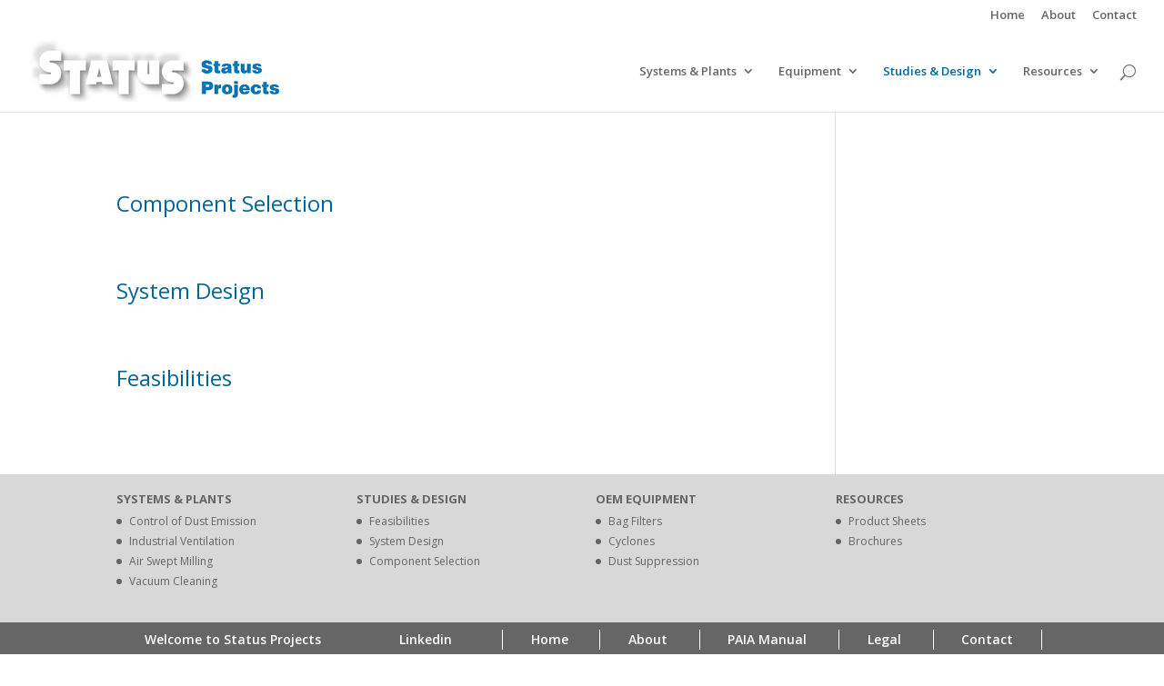

--- FILE ---
content_type: text/html; charset=UTF-8
request_url: http://www.statpro.co.za/category/studies-design/
body_size: 7669
content:
<!DOCTYPE html>
<!--[if IE 6]>
<html id="ie6" lang="en-US">
<![endif]-->
<!--[if IE 7]>
<html id="ie7" lang="en-US">
<![endif]-->
<!--[if IE 8]>
<html id="ie8" lang="en-US">
<![endif]-->
<!--[if !(IE 6) | !(IE 7) | !(IE 8)  ]><!-->
<html lang="en-US">
<!--<![endif]-->
<head>
	<script>(function(w,d,s,l,i){w[l]=w[l]||[];w[l].push({'gtm.start':new Date().getTime(),event:'gtm.js'});var f=d.getElementsByTagName(s)[0],j=d.createElement(s),dl=l!='dataLayer'?'&l='+l:'';j.async=true;j.src='https://www.googletagmanager.com/gtm.js?id='+i+dl;f.parentNode.insertBefore(j,f);})(window,document,'script','dataLayer','GTM-PDDL2SH');</script><meta charset="UTF-8" />
			
	
	<link rel="pingback" href="http://www.statpro.co.za/xmlrpc.php" />

		<!--[if lt IE 9]>
	<script src="http://www.statpro.co.za/wp-content/themes/Divi/js/html5.js" type="text/javascript"></script>
	<![endif]-->

	<script type="text/javascript">
		document.documentElement.className = 'js';
	</script>

	<title>Studies &amp; Design | Status Projects</title>
<link rel="alternate" type="application/rss+xml" title="Status Projects &raquo; Feed" href="http://www.statpro.co.za/feed/" />
<link rel="alternate" type="application/rss+xml" title="Status Projects &raquo; Comments Feed" href="http://www.statpro.co.za/comments/feed/" />
<link rel="alternate" type="application/rss+xml" title="Status Projects &raquo; Studies &amp; Design Category Feed" href="http://www.statpro.co.za/category/studies-design/feed/" />
		<script type="text/javascript">
			window._wpemojiSettings = {"baseUrl":"https:\/\/s.w.org\/images\/core\/emoji\/72x72\/","ext":".png","source":{"concatemoji":"http:\/\/www.statpro.co.za\/wp-includes\/js\/wp-emoji-release.min.js?ver=4.4.34"}};
			!function(e,n,t){var a;function i(e){var t=n.createElement("canvas"),a=t.getContext&&t.getContext("2d"),i=String.fromCharCode;return!(!a||!a.fillText)&&(a.textBaseline="top",a.font="600 32px Arial","flag"===e?(a.fillText(i(55356,56806,55356,56826),0,0),3e3<t.toDataURL().length):"diversity"===e?(a.fillText(i(55356,57221),0,0),t=a.getImageData(16,16,1,1).data,a.fillText(i(55356,57221,55356,57343),0,0),(t=a.getImageData(16,16,1,1).data)[0],t[1],t[2],t[3],!0):("simple"===e?a.fillText(i(55357,56835),0,0):a.fillText(i(55356,57135),0,0),0!==a.getImageData(16,16,1,1).data[0]))}function o(e){var t=n.createElement("script");t.src=e,t.type="text/javascript",n.getElementsByTagName("head")[0].appendChild(t)}t.supports={simple:i("simple"),flag:i("flag"),unicode8:i("unicode8"),diversity:i("diversity")},t.DOMReady=!1,t.readyCallback=function(){t.DOMReady=!0},t.supports.simple&&t.supports.flag&&t.supports.unicode8&&t.supports.diversity||(a=function(){t.readyCallback()},n.addEventListener?(n.addEventListener("DOMContentLoaded",a,!1),e.addEventListener("load",a,!1)):(e.attachEvent("onload",a),n.attachEvent("onreadystatechange",function(){"complete"===n.readyState&&t.readyCallback()})),(a=t.source||{}).concatemoji?o(a.concatemoji):a.wpemoji&&a.twemoji&&(o(a.twemoji),o(a.wpemoji)))}(window,document,window._wpemojiSettings);
		</script>
		<meta content="DiviChild v." name="generator"/><style type="text/css">
img.wp-smiley,
img.emoji {
	display: inline !important;
	border: none !important;
	box-shadow: none !important;
	height: 1em !important;
	width: 1em !important;
	margin: 0 .07em !important;
	vertical-align: -0.1em !important;
	background: none !important;
	padding: 0 !important;
}
</style>
<link rel='stylesheet' id='divi-fonts-css'  href='http://fonts.googleapis.com/css?family=Open+Sans:300italic,400italic,600italic,700italic,800italic,400,300,600,700,800&#038;subset=latin,latin-ext' type='text/css' media='all' />
<link rel='stylesheet' id='et-gf-open-sans-css'  href='http://fonts.googleapis.com/css?family=Open+Sans:300italic,400italic,600italic,700italic,800italic,400,300,600,700,800&#038;subset=latin,cyrillic-ext,greek-ext,greek,vietnamese,latin-ext,cyrillic' type='text/css' media='all' />
<link rel='stylesheet' id='divi-style-css'  href='http://www.statpro.co.za/wp-content/themes/Divi-child/style.css?ver=2.7.1' type='text/css' media='all' />
<link rel='stylesheet' id='et-shortcodes-css-css'  href='http://www.statpro.co.za/wp-content/themes/Divi/epanel/shortcodes/css/shortcodes.css?ver=2.7.1' type='text/css' media='all' />
<link rel='stylesheet' id='et-shortcodes-responsive-css-css'  href='http://www.statpro.co.za/wp-content/themes/Divi/epanel/shortcodes/css/shortcodes_responsive.css?ver=2.7.1' type='text/css' media='all' />
<link rel='stylesheet' id='magnific-popup-css'  href='http://www.statpro.co.za/wp-content/themes/Divi/includes/builder/styles/magnific_popup.css?ver=2.7.1' type='text/css' media='all' />
<script type='text/javascript' src='http://www.statpro.co.za/wp-includes/js/jquery/jquery.js?ver=1.11.3'></script>
<script type='text/javascript' src='http://www.statpro.co.za/wp-includes/js/jquery/jquery-migrate.min.js?ver=1.2.1'></script>
<link rel='https://api.w.org/' href='http://www.statpro.co.za/wp-json/' />
<link rel="EditURI" type="application/rsd+xml" title="RSD" href="http://www.statpro.co.za/xmlrpc.php?rsd" />
<link rel="wlwmanifest" type="application/wlwmanifest+xml" href="http://www.statpro.co.za/wp-includes/wlwmanifest.xml" /> 
<meta name="generator" content="WordPress 4.4.34" />
<meta name="viewport" content="width=device-width, initial-scale=1.0, maximum-scale=1.0, user-scalable=0" />		<style id="theme-customizer-css">
							body { color: #000000; }
								h1, h2, h3, h4, h5, h6 { color: #006699; }
								body { line-height: 1.6em; }
							.woocommerce #respond input#submit, .woocommerce-page #respond input#submit, .woocommerce #content input.button, .woocommerce-page #content input.button, .woocommerce-message, .woocommerce-error, .woocommerce-info { background: #006699 !important; }
			#et_search_icon:hover, .mobile_menu_bar:before, .mobile_menu_bar:after, .et_toggle_slide_menu:after, .et-social-icon a:hover, .et_pb_sum, .et_pb_pricing li a, .et_pb_pricing_table_button, .et_overlay:before, .entry-summary p.price ins, .woocommerce div.product span.price, .woocommerce-page div.product span.price, .woocommerce #content div.product span.price, .woocommerce-page #content div.product span.price, .woocommerce div.product p.price, .woocommerce-page div.product p.price, .woocommerce #content div.product p.price, .woocommerce-page #content div.product p.price, .et_pb_member_social_links a:hover, .woocommerce .star-rating span:before, .woocommerce-page .star-rating span:before, .et_pb_widget li a:hover, .et_pb_filterable_portfolio .et_pb_portfolio_filters li a.active, .et_pb_filterable_portfolio .et_pb_portofolio_pagination ul li a.active, .et_pb_gallery .et_pb_gallery_pagination ul li a.active, .wp-pagenavi span.current, .wp-pagenavi a:hover, .nav-single a, .posted_in a { color: #006699; }
			.et_pb_contact_submit, .et_password_protected_form .et_submit_button, .et_pb_bg_layout_light .et_pb_newsletter_button, .comment-reply-link, .form-submit input, .et_pb_bg_layout_light .et_pb_promo_button, .et_pb_bg_layout_light .et_pb_more_button, .woocommerce a.button.alt, .woocommerce-page a.button.alt, .woocommerce button.button.alt, .woocommerce-page button.button.alt, .woocommerce input.button.alt, .woocommerce-page input.button.alt, .woocommerce #respond input#submit.alt, .woocommerce-page #respond input#submit.alt, .woocommerce #content input.button.alt, .woocommerce-page #content input.button.alt, .woocommerce a.button, .woocommerce-page a.button, .woocommerce button.button, .woocommerce-page button.button, .woocommerce input.button, .woocommerce-page input.button { color: #006699; }
			.footer-widget h4 { color: #006699; }
			.et-search-form, .nav li ul, .et_mobile_menu, .footer-widget li:before, .et_pb_pricing li:before, blockquote { border-color: #006699; }
			.et_pb_counter_amount, .et_pb_featured_table .et_pb_pricing_heading, .et_quote_content, .et_link_content, .et_audio_content, .et_pb_post_slider.et_pb_bg_layout_dark, .et_slide_in_menu_container { background-color: #006699; }
							.container, .et_pb_row, .et_pb_slider .et_pb_container, .et_pb_fullwidth_section .et_pb_title_container, .et_pb_fullwidth_section .et_pb_title_featured_container, .et_pb_fullwidth_header:not(.et_pb_fullscreen) .et_pb_fullwidth_header_container { max-width: 1149px; }
			.et_boxed_layout #page-container, .et_fixed_nav.et_boxed_layout #page-container #top-header, .et_fixed_nav.et_boxed_layout #page-container #main-header, .et_boxed_layout #page-container .container, .et_boxed_layout #page-container .et_pb_row { max-width: 1309px; }
							a { color: #006699; }
													#top-header, #et-secondary-nav li ul { background-color: #ffffff; }
							#et-secondary-nav li ul { background-color: rgba(255,255,255,0.86); }
						#top-header, #top-header a { color: #666666; }
							#et-secondary-nav li ul a { color: #cccccc; }
							.et_header_style_centered .mobile_nav .select_page, .et_header_style_split .mobile_nav .select_page, .et_nav_text_color_light #top-menu > li > a, .et_nav_text_color_dark #top-menu > li > a, #top-menu a, .et_mobile_menu li a, .et_nav_text_color_light .et_mobile_menu li a, .et_nav_text_color_dark .et_mobile_menu li a, #et_search_icon:before, .et_search_form_container input, span.et_close_search_field:after, #et-top-navigation .et-cart-info { color: #666666; }
			.et_search_form_container input::-moz-placeholder { color: #666666; }
			.et_search_form_container input::-webkit-input-placeholder { color: #666666; }
			.et_search_form_container input:-ms-input-placeholder { color: #666666; }
									#top-header, #top-header a, #et-secondary-nav li li a, #top-header .et-social-icon a:before {
									font-size: 13px;
															}
							#top-menu li a { font-size: 13px; }
			body.et_vertical_nav .container.et_search_form_container .et-search-form input { font-size: 13px !important; }
		
		
					#top-menu li.current-menu-ancestor > a, #top-menu li.current-menu-item > a,
			.et_color_scheme_red #top-menu li.current-menu-ancestor > a, .et_color_scheme_red #top-menu li.current-menu-item > a,
			.et_color_scheme_pink #top-menu li.current-menu-ancestor > a, .et_color_scheme_pink #top-menu li.current-menu-item > a,
			.et_color_scheme_orange #top-menu li.current-menu-ancestor > a, .et_color_scheme_orange #top-menu li.current-menu-item > a,
			.et_color_scheme_green #top-menu li.current-menu-ancestor > a, .et_color_scheme_green #top-menu li.current-menu-item > a { color: #006699; }
							#main-footer { background-color: #d8d8d8; }
							#footer-widgets .footer-widget li a { color: #666666; }
							.footer-widget { color: #666666; }
							#main-footer .footer-widget h4 { color: #666666; }
							.footer-widget li:before { border-color: #666666; }
							.footer-widget, .footer-widget li, .footer-widget li a, #footer-info { font-size: 12px; }
				.footer-widget h4 { font-weight: bold; font-style: normal; text-transform: none; text-decoration: none;  }.footer-widget .et_pb_widget div, .footer-widget .et_pb_widget ul, .footer-widget .et_pb_widget ol, .footer-widget .et_pb_widget label { line-height: 1.4em ; }#footer-widgets .footer-widget li:before { top: 5.4px; }#et-footer-nav { background-color: #666666; }.bottom-nav, .bottom-nav a, .bottom-nav li.current-menu-item a { color: #ffffff; }#et-footer-nav .bottom-nav li.current-menu-item a { color: #ffffff; }#footer-bottom { background-color: #ededed; }										
						h1, h2, h3, h4, h5, h6, .et_quote_content blockquote p, .et_pb_slide_description .et_pb_slide_title {
										
											line-height: 1.1em;
									}
		
																														
		@media only screen and ( min-width: 981px ) {
													h1 { font-size: 28px; }
				h2, .product .related h2, .et_pb_column_1_2 .et_quote_content blockquote p { font-size: 24px; }
				h3 { font-size: 20px; }
				h4, .et_pb_circle_counter h3, .et_pb_number_counter h3, .et_pb_column_1_3 .et_pb_post h2, .et_pb_column_1_4 .et_pb_post h2, .et_pb_blog_grid h2, .et_pb_column_1_3 .et_quote_content blockquote p, .et_pb_column_3_8 .et_quote_content blockquote p, .et_pb_column_1_4 .et_quote_content blockquote p, .et_pb_blog_grid .et_quote_content blockquote p, .et_pb_column_1_3 .et_link_content h2, .et_pb_column_3_8 .et_link_content h2, .et_pb_column_1_4 .et_link_content h2, .et_pb_blog_grid .et_link_content h2, .et_pb_column_1_3 .et_audio_content h2, .et_pb_column_3_8 .et_audio_content h2, .et_pb_column_1_4 .et_audio_content h2, .et_pb_blog_grid .et_audio_content h2, .et_pb_column_3_8 .et_pb_audio_module_content h2, .et_pb_column_1_3 .et_pb_audio_module_content h2, .et_pb_gallery_grid .et_pb_gallery_item h3, .et_pb_portfolio_grid .et_pb_portfolio_item h2, .et_pb_filterable_portfolio_grid .et_pb_portfolio_item h2 { font-size: 16px; }
				h5 { font-size: 14px; }
				h6 { font-size: 13px; }
				.et_pb_slide_description .et_pb_slide_title { font-size: 42px; }
				.woocommerce ul.products li.product h3, .woocommerce-page ul.products li.product h3, .et_pb_gallery_grid .et_pb_gallery_item h3, .et_pb_portfolio_grid .et_pb_portfolio_item h2, .et_pb_filterable_portfolio_grid .et_pb_portfolio_item h2, .et_pb_column_1_4 .et_pb_audio_module_content h2 { font-size: 14px; }
										.footer-widget h4 { font-size: 13px; }
										.et_header_style_left #et-top-navigation, .et_header_style_split #et-top-navigation  { padding: 38px 0 0 0; }
				.et_header_style_left #et-top-navigation nav > ul > li > a, .et_header_style_split #et-top-navigation nav > ul > li > a { padding-bottom: 38px; }
				.et_header_style_split .centered-inline-logo-wrap { width: 75px; margin: -75px 0; }
				.et_header_style_split .centered-inline-logo-wrap #logo { max-height: 75px; }
				.et_pb_svg_logo.et_header_style_split .centered-inline-logo-wrap #logo { height: 75px; }
				.et_header_style_centered #top-menu > li > a { padding-bottom: 14px; }
				.et_header_style_slide #et-top-navigation, .et_header_style_fullscreen #et-top-navigation { padding: 29px 0 29px 0 !important; }
									.et_header_style_centered #main-header .logo_container { height: 75px; }
														#logo { max-height: 75%; }
				.et_pb_svg_logo #logo { height: 75%; }
																			.et_header_style_left .et-fixed-header #et-top-navigation, .et_header_style_split .et-fixed-header #et-top-navigation { padding: 38px 0 0 0; }
				.et_header_style_left .et-fixed-header #et-top-navigation nav > ul > li > a, .et_header_style_split .et-fixed-header #et-top-navigation nav > ul > li > a  { padding-bottom: 38px; }
				.et_header_style_centered header#main-header.et-fixed-header .logo_container { height: 76px; }
				.et_header_style_split .et-fixed-header .centered-inline-logo-wrap { width: 76px; margin: -76px 0;  }
				.et_header_style_split .et-fixed-header .centered-inline-logo-wrap #logo { max-height: 76px; }
				.et_pb_svg_logo.et_header_style_split .et-fixed-header .centered-inline-logo-wrap #logo { height: 76px; }
				.et_header_style_slide .et-fixed-header #et-top-navigation, .et_header_style_fullscreen .et-fixed-header #et-top-navigation { padding: 29px 0 29px 0 !important; }
													.et-fixed-header#top-header, .et-fixed-header#top-header #et-secondary-nav li ul { background-color: #ffffff; }
													.et-fixed-header #top-menu li a { font-size: 13px; }
										.et-fixed-header #top-menu a, .et-fixed-header #et_search_icon:before, .et-fixed-header #et_top_search .et-search-form input, .et-fixed-header .et_search_form_container input, .et-fixed-header .et_close_search_field:after, .et-fixed-header #et-top-navigation .et-cart-info { color: #666666 !important; }
				.et-fixed-header .et_search_form_container input::-moz-placeholder { color: #666666 !important; }
				.et-fixed-header .et_search_form_container input::-webkit-input-placeholder { color: #666666 !important; }
				.et-fixed-header .et_search_form_container input:-ms-input-placeholder { color: #666666 !important; }
										.et-fixed-header #top-menu li.current-menu-ancestor > a,
				.et-fixed-header #top-menu li.current-menu-item > a { color: #006699 !important; }
										.et-fixed-header#top-header a { color: #666666; }
			
					}
		@media only screen and ( min-width: 1436px) {
			.et_pb_row { padding: 28px 0; }
			.et_pb_section { padding: 57px 0; }
			.single.et_pb_pagebuilder_layout.et_full_width_page .et_post_meta_wrapper { padding-top: 86px; }
			.et_pb_section.et_pb_section_first { padding-top: inherit; }
			.et_pb_fullwidth_section { padding: 0; }
		}
		@media only screen and ( max-width: 980px ) {
													body, .et_pb_column_1_2 .et_quote_content blockquote cite, .et_pb_column_1_2 .et_link_content a.et_link_main_url, .et_pb_column_1_3 .et_quote_content blockquote cite, .et_pb_column_3_8 .et_quote_content blockquote cite, .et_pb_column_1_4 .et_quote_content blockquote cite, .et_pb_blog_grid .et_quote_content blockquote cite, .et_pb_column_1_3 .et_link_content a.et_link_main_url, .et_pb_column_3_8 .et_link_content a.et_link_main_url, .et_pb_column_1_4 .et_link_content a.et_link_main_url, .et_pb_blog_grid .et_link_content a.et_link_main_url { font-size: 15px; }
				.et_pb_slide_content, .et_pb_best_value { font-size: 17px; }
													.et_pb_section { padding: 26px 0; }
				.et_pb_section.et_pb_section_first { padding-top: inherit; }
				.et_pb_section.et_pb_fullwidth_section { padding: 0; }
										.et_pb_row, .et_pb_column .et_pb_row_inner { padding: 20px 0 !important; }
					}
		@media only screen and ( max-width: 767px ) {
										h1 { font-size: 22px; }
				h2, .product .related h2, .et_pb_column_1_2 .et_quote_content blockquote p { font-size: 18px; }
				h3 { font-size: 16px; }
				h4, .et_pb_circle_counter h3, .et_pb_number_counter h3, .et_pb_column_1_3 .et_pb_post h2, .et_pb_column_1_4 .et_pb_post h2, .et_pb_blog_grid h2, .et_pb_column_1_3 .et_quote_content blockquote p, .et_pb_column_3_8 .et_quote_content blockquote p, .et_pb_column_1_4 .et_quote_content blockquote p, .et_pb_blog_grid .et_quote_content blockquote p, .et_pb_column_1_3 .et_link_content h2, .et_pb_column_3_8 .et_link_content h2, .et_pb_column_1_4 .et_link_content h2, .et_pb_blog_grid .et_link_content h2, .et_pb_column_1_3 .et_audio_content h2, .et_pb_column_3_8 .et_audio_content h2, .et_pb_column_1_4 .et_audio_content h2, .et_pb_blog_grid .et_audio_content h2, .et_pb_column_3_8 .et_pb_audio_module_content h2, .et_pb_column_1_3 .et_pb_audio_module_content h2, .et_pb_gallery_grid .et_pb_gallery_item h3, .et_pb_portfolio_grid .et_pb_portfolio_item h2, .et_pb_filterable_portfolio_grid .et_pb_portfolio_item h2 { font-size: 13px; }
				.et_pb_slide_description .et_pb_slide_title { font-size: 33px; }
				.woocommerce ul.products li.product h3, .woocommerce-page ul.products li.product h3, .et_pb_gallery_grid .et_pb_gallery_item h3, .et_pb_portfolio_grid .et_pb_portfolio_item h2, .et_pb_filterable_portfolio_grid .et_pb_portfolio_item h2, .et_pb_column_1_4 .et_pb_audio_module_content h2 { font-size: 11px; }
										.et_pb_section { padding: 7px 0; }
				.et_pb_section.et_pb_section_first { padding-top: inherit; }
				.et_pb_section.et_pb_fullwidth_section { padding: 0; }
										.et_pb_row, .et_pb_column .et_pb_row_inner { padding: 5px 0 !important; }
					}
	</style>

					<style class="et_heading_font">
				h1, h2, h3, h4, h5, h6 {
					font-family: 'Open Sans', Helvetica, Arial, Lucida, sans-serif;				}
				</style>
							<style class="et_body_font">
				body, input, textarea, select {
					font-family: 'Open Sans', Helvetica, Arial, Lucida, sans-serif;				}
				</style>
							<style class="et_primary_nav_font">
				#main-header,
				#et-top-navigation {
					font-family: 'Open Sans', Helvetica, Arial, Lucida, sans-serif;				}
				</style>
			
	
	<style id="module-customizer-css">
		.et_pb_fullwidth_section .et_pb_slide_description { padding-top: 21%; padding-bottom: 21% }
	</style>

	<link rel="shortcut icon" href="http://www.statpro.co.za/wp-content/uploads/2016/03/favicon.png" /><style type="text/css" id="et-custom-css">
.nav li {
position: relative;
line-height: 1em!important;
padding-top: 0;
padding-bottom:0;
}
.bottom-nav {
	padding: 8px 0;
        max-width: 1149px;
}
.bottom-nav li {
	display: inline-block;
	padding-right: 3%;
        padding-left: 3%;
	font-size: 14px;
	font-weight: 600;
}
@media screen and (min-width: 960px) {
.menu-item-333 {
       margin-left: 2%;
       margin-right:2%;
       }
.menu-item-332{
 margin-left:0;
}
.menu-item-106{
border-left: 1px solid #ffffff;
}
.menu-item-142{
border-left: 1px solid #ffffff;
}
.menu-item-440{
border-left: 1px solid #ffffff;
}
.menu-item-141{
border-left: 1px solid #ffffff;
}
.menu-item-257{
border-left: 1px solid #ffffff;
border-right: 1px solid #ffffff;
}
.et-search-form input {
	position: absolute;
	top: 0;
	right: 30px;
	bottom: 0;
	width: 90%;
	margin: auto;
	border: none;
	color: #000000;
	background: #cccccc;
        height: 40px;
}
/* Widgets */
#footer-widgets {
	padding-top: 20px;
        padding-bottom: 0;
}
#footer-widget {
	padding-top: 10px;
        padding-bottom: 0;
}
#top-menu li .menu-item-has-children > a:first-child:after {
	top: 1px;
	right: 20px;
}
</style></head>
<body class="archive category category-studies-design category-6 et_pb_button_helper_class et_fullwidth_nav et_fullwidth_secondary_nav et_fixed_nav et_show_nav et_secondary_nav_enabled et_secondary_nav_only_menu et_pb_gutter osx et_pb_gutters2 et_primary_nav_dropdown_animation_expand et_secondary_nav_dropdown_animation_slide et_pb_footer_columns4 et_header_style_left et_right_sidebar chrome">
	<div id="page-container">

			<div id="top-header">
			<div class="container clearfix">

			
				<div id="et-secondary-menu">
				<ul id="et-secondary-nav" class="menu"><li class="menu-item menu-item-type-post_type menu-item-object-page menu-item-259"><a href="http://www.statpro.co.za/">Home</a></li>
<li class="menu-item menu-item-type-post_type menu-item-object-page menu-item-262"><a href="http://www.statpro.co.za/about-status-projects/">About</a></li>
<li class="menu-item menu-item-type-post_type menu-item-object-page menu-item-258"><a href="http://www.statpro.co.za/contact/">Contact</a></li>
</ul>				</div> <!-- #et-secondary-menu -->

			</div> <!-- .container -->
		</div> <!-- #top-header -->
	
	
		<header id="main-header" data-height-onload="75">
			<div class="container clearfix et_menu_container">
							<div class="logo_container">
					<span class="logo_helper"></span>
					<a href="http://www.statpro.co.za/">
						<img src="http://www.statpro.co.za/wp-content/uploads/2016/03/Logo_StatPro-Website.png" alt="Status Projects" id="logo" data-height-percentage="75" />
					</a>
				</div>
				<div id="et-top-navigation" data-height="75" data-fixed-height="76">
											<nav id="top-menu-nav">
						<ul id="top-menu" class="nav"><li id="menu-item-126" class="menu-item menu-item-type-taxonomy menu-item-object-category menu-item-has-children menu-item-126"><a href="http://www.statpro.co.za/category/systems-plants/">Systems &#038; Plants</a>
<ul class="sub-menu">
	<li id="menu-item-130" class="menu-item menu-item-type-post_type menu-item-object-post menu-item-has-children menu-item-130"><a href="http://www.statpro.co.za/dust-control/">Control of Dust Emission</a>
	<ul class="sub-menu">
		<li id="menu-item-307" class="menu-item menu-item-type-post_type menu-item-object-post menu-item-307"><a href="http://www.statpro.co.za/dust-extraction/">Dust Extraction</a></li>
		<li id="menu-item-304" class="menu-item menu-item-type-post_type menu-item-object-post menu-item-304"><a href="http://www.statpro.co.za/dust-suppression/">Dust Suppression</a></li>
	</ul>
</li>
	<li id="menu-item-129" class="menu-item menu-item-type-post_type menu-item-object-post menu-item-129"><a href="http://www.statpro.co.za/industrial-ventilation/">Industrial Ventilation</a></li>
	<li id="menu-item-127" class="menu-item menu-item-type-post_type menu-item-object-post menu-item-127"><a href="http://www.statpro.co.za/air-swept-milling/">Air Swept Milling</a></li>
	<li id="menu-item-128" class="menu-item menu-item-type-post_type menu-item-object-post menu-item-128"><a href="http://www.statpro.co.za/vacuum-cleaning/">Vacuum Cleaning Systems</a></li>
</ul>
</li>
<li id="menu-item-182" class="menu-item menu-item-type-taxonomy menu-item-object-category menu-item-has-children menu-item-182"><a href="http://www.statpro.co.za/category/oem-equipment/">Equipment</a>
<ul class="sub-menu">
	<li id="menu-item-185" class="menu-item menu-item-type-post_type menu-item-object-post menu-item-185"><a href="http://www.statpro.co.za/bag-houses/">Bag Houses</a></li>
	<li id="menu-item-184" class="menu-item menu-item-type-post_type menu-item-object-post menu-item-184"><a href="http://www.statpro.co.za/pocket-filters/">Pocket Filters</a></li>
	<li id="menu-item-186" class="menu-item menu-item-type-post_type menu-item-object-post menu-item-186"><a href="http://www.statpro.co.za/cyclones/">Cyclones</a></li>
	<li id="menu-item-183" class="menu-item menu-item-type-post_type menu-item-object-post menu-item-183"><a href="http://www.statpro.co.za/dust-suppression/">Dust Suppression</a></li>
</ul>
</li>
<li id="menu-item-178" class="menu-item menu-item-type-taxonomy menu-item-object-category current-menu-item menu-item-has-children menu-item-178"><a href="http://www.statpro.co.za/category/studies-design/">Studies &#038; Design</a>
<ul class="sub-menu">
	<li id="menu-item-181" class="menu-item menu-item-type-post_type menu-item-object-post menu-item-181"><a href="http://www.statpro.co.za/feasibilities/">Feasibilities</a></li>
	<li id="menu-item-180" class="menu-item menu-item-type-post_type menu-item-object-post menu-item-180"><a href="http://www.statpro.co.za/system-design/">System Design</a></li>
	<li id="menu-item-179" class="menu-item menu-item-type-post_type menu-item-object-post menu-item-179"><a href="http://www.statpro.co.za/component-selection/">Component Selection</a></li>
</ul>
</li>
<li id="menu-item-187" class="menu-item menu-item-type-taxonomy menu-item-object-category menu-item-has-children menu-item-187"><a href="http://www.statpro.co.za/category/resources/">Resources</a>
<ul class="sub-menu">
	<li id="menu-item-189" class="menu-item menu-item-type-post_type menu-item-object-post menu-item-189"><a href="http://www.statpro.co.za/product-sheets/">Product Sheets</a></li>
	<li id="menu-item-188" class="menu-item menu-item-type-post_type menu-item-object-post menu-item-188"><a href="http://www.statpro.co.za/brochures/">Brochures</a></li>
</ul>
</li>
</ul>						</nav>
					
					
					
										<div id="et_top_search">
						<span id="et_search_icon"></span>
					</div>
					
					<div id="et_mobile_nav_menu">
				<div class="mobile_nav closed">
					<span class="select_page">Select Page</span>
					<span class="mobile_menu_bar mobile_menu_bar_toggle"></span>
				</div>
			</div>				</div> <!-- #et-top-navigation -->
			</div> <!-- .container -->
			<div class="et_search_outer">
				<div class="container et_search_form_container">
					<form role="search" method="get" class="et-search-form" action="http://www.statpro.co.za/">
					<input type="search" class="et-search-field" placeholder="Search &hellip;" value="" name="s" title="Search for:" />					</form>
					<span class="et_close_search_field"></span>
				</div>
			</div>
		</header> <!-- #main-header -->

		<div id="et-main-area">
<div id="main-content">
	<div class="container">
		<div id="content-area" class="clearfix">
			<div id="left-area">
		
					<article id="post-156" class="et_pb_post post-156 post type-post status-publish format-standard hentry category-studies-design">

				
															<h2 class="entry-title"><a href="http://www.statpro.co.za/component-selection/">Component Selection</a></h2>
					
									
					</article> <!-- .et_pb_post -->
			
					<article id="post-154" class="et_pb_post post-154 post type-post status-publish format-standard hentry category-studies-design">

				
															<h2 class="entry-title"><a href="http://www.statpro.co.za/system-design/">System Design</a></h2>
					
									
					</article> <!-- .et_pb_post -->
			
					<article id="post-152" class="et_pb_post post-152 post type-post status-publish format-standard hentry category-studies-design">

				
															<h2 class="entry-title"><a href="http://www.statpro.co.za/feasibilities/">Feasibilities</a></h2>
					
									
					</article> <!-- .et_pb_post -->
			<div class="pagination clearfix">
	<div class="alignleft"></div>
	<div class="alignright"></div>
</div>			</div> <!-- #left-area -->

					</div> <!-- #content-area -->
	</div> <!-- .container -->
</div> <!-- #main-content -->


	<span class="et_pb_scroll_top et-pb-icon"></span>


			<footer id="main-footer">
				
<div class="container">
	<div id="footer-widgets" class="clearfix">
	<div class="footer-widget"><div id="nav_menu-6" class="fwidget et_pb_widget widget_nav_menu"><h4 class="title">SYSTEMS &#038; PLANTS</h4><div class="menu-systems-footer-container"><ul id="menu-systems-footer" class="menu"><li id="menu-item-125" class="menu-item menu-item-type-post_type menu-item-object-post menu-item-125"><a href="http://www.statpro.co.za/dust-control/">Control of Dust Emission</a></li>
<li id="menu-item-124" class="menu-item menu-item-type-post_type menu-item-object-post menu-item-124"><a href="http://www.statpro.co.za/industrial-ventilation/">Industrial Ventilation</a></li>
<li id="menu-item-122" class="menu-item menu-item-type-post_type menu-item-object-post menu-item-122"><a href="http://www.statpro.co.za/air-swept-milling/">Air Swept Milling</a></li>
<li id="menu-item-123" class="menu-item menu-item-type-post_type menu-item-object-post menu-item-123"><a href="http://www.statpro.co.za/vacuum-cleaning/">Vacuum Cleaning</a></li>
</ul></div></div> <!-- end .fwidget --></div> <!-- end .footer-widget --><div class="footer-widget"><div id="nav_menu-2" class="fwidget et_pb_widget widget_nav_menu"><h4 class="title">STUDIES &#038; DESIGN</h4><div class="menu-design-container"><ul id="menu-design" class="menu"><li id="menu-item-160" class="menu-item menu-item-type-post_type menu-item-object-post menu-item-160"><a href="http://www.statpro.co.za/feasibilities/">Feasibilities</a></li>
<li id="menu-item-159" class="menu-item menu-item-type-post_type menu-item-object-post menu-item-159"><a href="http://www.statpro.co.za/system-design/">System Design</a></li>
<li id="menu-item-158" class="menu-item menu-item-type-post_type menu-item-object-post menu-item-158"><a href="http://www.statpro.co.za/component-selection/">Component Selection</a></li>
</ul></div></div> <!-- end .fwidget --></div> <!-- end .footer-widget --><div class="footer-widget"><div id="nav_menu-7" class="fwidget et_pb_widget widget_nav_menu"><h4 class="title">OEM EQUIPMENT</h4><div class="menu-equipment-container"><ul id="menu-equipment" class="menu"><li id="menu-item-171" class="menu-item menu-item-type-post_type menu-item-object-post menu-item-171"><a href="http://www.statpro.co.za/bag-houses/">Bag Filters</a></li>
<li id="menu-item-169" class="menu-item menu-item-type-post_type menu-item-object-post menu-item-169"><a href="http://www.statpro.co.za/cyclones/">Cyclones</a></li>
<li id="menu-item-170" class="menu-item menu-item-type-post_type menu-item-object-post menu-item-170"><a href="http://www.statpro.co.za/dust-suppression/">Dust Suppression</a></li>
</ul></div></div> <!-- end .fwidget --></div> <!-- end .footer-widget --><div class="footer-widget last"><div id="nav_menu-8" class="fwidget et_pb_widget widget_nav_menu"><h4 class="title">RESOURCES</h4><div class="menu-resources-container"><ul id="menu-resources" class="menu"><li id="menu-item-177" class="menu-item menu-item-type-post_type menu-item-object-post menu-item-177"><a href="http://www.statpro.co.za/product-sheets/">Product Sheets</a></li>
<li id="menu-item-176" class="menu-item menu-item-type-post_type menu-item-object-post menu-item-176"><a href="http://www.statpro.co.za/brochures/">Brochures</a></li>
</ul></div></div> <!-- end .fwidget --></div> <!-- end .footer-widget -->	</div> <!-- #footer-widgets -->
</div>	<!-- .container -->

		
				<div id="et-footer-nav">
					<div class="container">
						<ul id="menu-bottomfooter" class="bottom-nav"><li id="menu-item-332" class="menu-item menu-item-type-post_type menu-item-object-page menu-item-332"><a href="http://www.statpro.co.za/">Welcome to Status Projects</a></li>
<li id="menu-item-333" class="menu-item menu-item-type-custom menu-item-object-custom menu-item-333"><a href="https://www.linkedin.com">Linkedin</a></li>
<li id="menu-item-106" class="menu-item menu-item-type-post_type menu-item-object-page menu-item-106"><a href="http://www.statpro.co.za/">Home</a></li>
<li id="menu-item-440" class="menu-item menu-item-type-post_type menu-item-object-page menu-item-440"><a href="http://www.statpro.co.za/about-status-projects/">About</a></li>
<li id="menu-item-142" class="menu-item menu-item-type-post_type menu-item-object-page menu-item-142"><a href="http://www.statpro.co.za/paia-manual/">PAIA Manual</a></li>
<li id="menu-item-141" class="menu-item menu-item-type-post_type menu-item-object-page menu-item-141"><a href="http://www.statpro.co.za/legal/">Legal</a></li>
<li id="menu-item-257" class="menu-item menu-item-type-post_type menu-item-object-page menu-item-257"><a href="http://www.statpro.co.za/contact/">Contact</a></li>
</ul>					</div>
				</div> <!-- #et-footer-nav -->

			
				<div id="footer-bottom">
					<div class="container clearfix">
				
						<p style="text-align: right;"><a title="Copyright" href="http://statpro.co.za/">© Copyright 2016 Status Projects. All rights reserved.</a></p>
					</div>	<!-- .container -->
				</div>
			</footer> <!-- #main-footer -->
		</div> <!-- #et-main-area -->


	</div> <!-- #page-container -->

	<style type="text/css" id="et-builder-page-custom-style">
				 .et_pb_section { background-color: ; }
			</style><script type='text/javascript' src='http://www.statpro.co.za/wp-content/themes/Divi/includes/builder/scripts/frontend-builder-global-functions.js?ver=2.7.1'></script>
<script type='text/javascript' src='http://www.statpro.co.za/wp-content/themes/Divi/includes/builder/scripts/jquery.mobile.custom.min.js?ver=2.7.1'></script>
<script type='text/javascript' src='http://www.statpro.co.za/wp-content/themes/Divi/js/custom.js?ver=2.7.1'></script>
<script type='text/javascript' src='http://www.statpro.co.za/wp-content/themes/Divi/js/smoothscroll.js?ver=2.7.1'></script>
<script type='text/javascript' src='http://www.statpro.co.za/wp-content/themes/Divi/includes/builder/scripts/jquery.fitvids.js?ver=2.7.1'></script>
<script type='text/javascript' src='http://www.statpro.co.za/wp-content/themes/Divi/includes/builder/scripts/waypoints.min.js?ver=2.7.1'></script>
<script type='text/javascript' src='http://www.statpro.co.za/wp-content/themes/Divi/includes/builder/scripts/jquery.magnific-popup.js?ver=2.7.1'></script>
<script type='text/javascript'>
/* <![CDATA[ */
var et_pb_custom = {"ajaxurl":"http:\/\/www.statpro.co.za\/wp-admin\/admin-ajax.php","images_uri":"http:\/\/www.statpro.co.za\/wp-content\/themes\/Divi\/images","builder_images_uri":"http:\/\/www.statpro.co.za\/wp-content\/themes\/Divi\/includes\/builder\/images","et_frontend_nonce":"0e00bcbee4","subscription_failed":"Please, check the fields below to make sure you entered the correct information.","et_ab_log_nonce":"dfd6280b0c","fill_message":"Please, fill in the following fields:","contact_error_message":"Please, fix the following errors:","invalid":"Invalid email","captcha":"Captcha","prev":"Prev","previous":"Previous","next":"Next","wrong_captcha":"You entered the wrong number in captcha.","is_builder_plugin_used":"","is_divi_theme_used":"1","widget_search_selector":".widget_search","is_ab_testing_active":"","page_id":"156","unique_test_id":"","ab_bounce_rate":"5","is_cache_plugin_active":"no","is_shortcode_tracking":""};
/* ]]> */
</script>
<script type='text/javascript' src='http://www.statpro.co.za/wp-content/themes/Divi/includes/builder/scripts/frontend-builder-scripts.js?ver=2.7.1'></script>
<script type='text/javascript' src='http://www.statpro.co.za/wp-includes/js/wp-embed.min.js?ver=4.4.34'></script>
</body>
</html>

--- FILE ---
content_type: text/css
request_url: http://www.statpro.co.za/wp-content/themes/Divi-child/style.css?ver=2.7.1
body_size: 296
content:
/*
Theme Name: DiviChild
Theme URI: http://example.com/twenty-fourteen-child/
Description: A Child of Divi Themes
Author: Elegant Themes/US Pro Domains
Author URI: http://www.elegantthemes.com/gallery/divi/
Template: Divi
Tags: light, dark, two-columns, right-sidebar, responsive-layout, accessibility-ready
Text Domain: twenty-fourteen-child
 
*/ @import url("../Divi/style.css");
 
/* =Theme customization starts here
 -------------------------------------------------------------- */